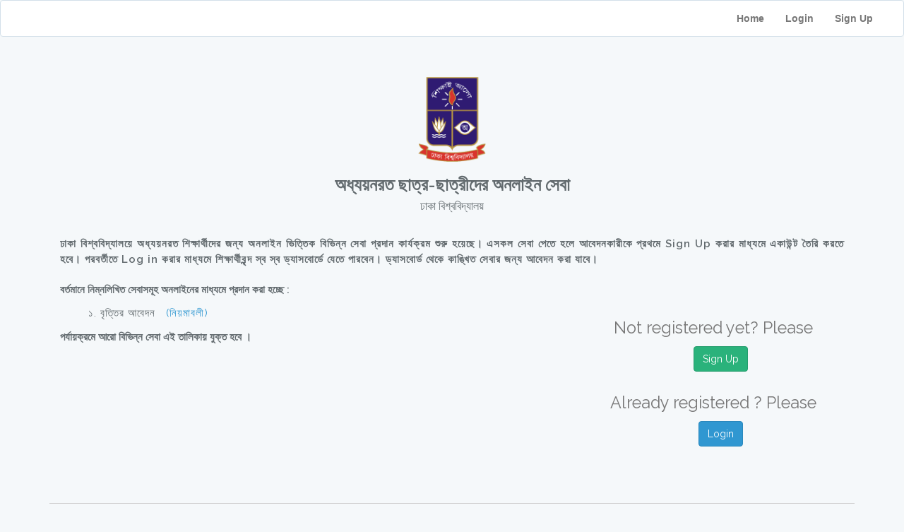

--- FILE ---
content_type: text/html; charset=UTF-8
request_url: https://students.du.ac.bd/home
body_size: 2702
content:
    <!DOCTYPE html>
<html lang="en">
<head>
    <meta charset="utf-8">
    <meta http-equiv="X-UA-Compatible" content="IE=edge">
    <meta name="viewport" content="width=device-width, initial-scale=1">
    <script>
        var base_url = "https://students.du.ac.bd";
    </script>

    <!-- CSRF Token -->
    <meta name="csrf-token" content="E4dakdm97iWl11DZX4dZrxMQNj7kXyHaNKg6hYAH">

    <title>     Home Page :: Student Payment Service  ::
 </title>
    <!-- Styles -->
    <link href="https://students.du.ac.bd/css/app.css" rel="stylesheet">

    <link rel="icon" href="https://students.du.ac.bd/fontView/assets/img/favicon/favicon.ico" type="image/x-icon">
    <script src="https://ajax.googleapis.com/ajax/libs/jquery/3.4.1/jquery.min.js"></script>
    <link rel="stylesheet" type="text/css" media="screen"
          href="https://students.du.ac.bd/fontView/assets/css/font-awesome.min.css">
    <script src="https://students.du.ac.bd/fontView/assets/modules/js/student_registration.js"></script>
</head>
<body>
<div id="app">

    <nav class="navbar navbar-default">
        <div class="container-fluid">


            <ul class="nav navbar-nav navbar-right">
                
                    <li><a href="https://students.du.ac.bd/home"
                           style="font-family:'Segoe UI', Tahoma, sans-serif;font-size:14px;
               font-weight: bold;">Home</a></li>
                    <li ><a href="https://students.du.ac.bd/login" style="font-family:'Segoe UI', Tahoma, sans-serif;
        font-size:14px;
               font-weight: bold;">Login</a></li>
                    <li><a href="https://students.du.ac.bd/student_registration" style="font-family:'Segoe UI', Tahoma, sans-serif;font-size:14px;font-weight: bold;">Sign Up&nbsp;&nbsp;&nbsp;&nbsp;&nbsp;&nbsp;&nbsp;</a></li>

                                <li >
                    <meta name="csrf-token" content="E4dakdm97iWl11DZX4dZrxMQNj7kXyHaNKg6hYAH" />


                    <!--
                    <form class="form-horizontal" method="POST" action="https://students.du.ac.bd/login" style="margin:10px 15px;">
                        <input type="hidden" name="_token" value="E4dakdm97iWl11DZX4dZrxMQNj7kXyHaNKg6hYAH">
                            <select name="langauge_type" id="langauge_type" class="form-control">
                                                                    <option value="1"  >Bangla</option>
                                    <option value="2">English</option>
                                                        </select>

                    </form>
                    -->
                </li>
            </ul>

        </div>
    </nav>

        
        
    <div class="container">
        <div class="row">
            <div class="panel-body" style="margin-top:20px;">

                <div class="col-lg-12 col-sm-12 text-center" >
                <img src="https://students.du.ac.bd/images\logo\logo.png" style="height: 120px;margin-bottom:20px;" >
                    
					
                        <div id="heading_info" style=" font-size: 25px; font-weight: 700; line-height: 1em;
                        margin-top:
                        20px;
                        font-family:
                        Tahoma">
                          অধ্যয়নরত  ছাত্র-ছাত্রীদের  অনলাইন সেবা
                        </div>
                        <div style="font-size:16px;margin-bottom:20px;;margin-top:5px;">
                        ঢাকা বিশ্ববিদ্যালয়                        </div>
                        
                </div>

                <div class="clearfix"></div>
                <div class="col-lg-12 col-sm-12" >
                    <div style="font-size:15px !important;line-height: 22px;letter-spacing: 1px;
                        text-align:justify;list-style: none;margin-bottom:20px; margin-top:10px;font-weight:bold;">
                        ঢাকা বিশ্ববিদ্যালয়ে অধ্যয়নরত শিক্ষার্থীদের জন্য অনলাইন ভিত্তিক বিভিন্ন সেবা প্রদান কার্যক্রম শুরু
                        হয়েছে। এসকল সেবা পেতে হলে আবেদনকারীকে প্রথমে Sign Up করার মাধ্যমে একাউন্ট তৈরি করতে হবে। পরবর্তীতে Log in করার মাধ্যমে শিক্ষার্থীবৃন্দ স্ব স্ব ড্যাসবোর্ডে যেতে পারবেন। ড্যাসবোর্ড থেকে কাঙ্খিত সেবার জন্য আবেদন করা যাবে।
                       
                    </div>
                    <div class="col-lg-8 col-sm-12">
                        <div class="row">
                            <div style="font-size:15px;font-weight: bold;
                            margin-bottom:10px;">

                                বর্তমানে নিম্নলিখিত সেবাসমূহ অনলাইনের মাধ্যমে প্রদান করা হচ্ছে :                            </div>
                            <ul class="main_step">

                                <li style="font-size:15px !important;line-height: 22px;letter-spacing: 1px;
                                text-align:justify;list-style: none;margin-bottom:10px;">

১.  বৃত্তির আবেদন<a href="https://studentscholarship.du.ac.bd" style="padding-left:15px;" title="বৃত্তির আবেদন
সম্পর্কে বিস্তারিত জানতে ক্লিক করুন" >(নিয়মাবলী)</a>
								</li>
                            </ul>
							<div style="font-size:15px;font-weight: bold;
                            margin-bottom:10px;">
                                পর্যায়ক্রমে আরো বিভিন্ন সেবা এই তালিকায় যুক্ত হবে ।
                            </div>
							
                        </div>
                    </div>
                    <div class="col-lg-4 col-sm-12">
                        <div class="col-xs-12 col-sm-12 col-md-12 col-lg-12 col-xl-12" style="margin-top:20px;
                        text-align:center;padding-bottom:20px;">
                            <h1 data-qa="title"><small data-qa="subtitle" class="clearfix pt-5 mt-10 d-none d-md-block">Not registered yet? Please <br class="d-none d-sm-inline"></small></h1>
                            <a style="margin-left:20px;" class="btn btn-success " href="https://students.du.ac.bd/student_registration" >Sign Up </a>
                        </div>

                        <div  style="margin-top:70px !important;text-align:center;">
                            <h1><small data-qa="subtitle" >Already
                                    registered ? Please</small></h1>
                            <a style="margin-left:20px;" class="btn btn-primary " href="https://students.du.ac.bd/login" >Login </a>
                        </div>
                    </div>

                </div>

                <div class="col-sm-12" style="border-bottom:1px solid #d0d0d0;margin-bottom:20px;margin-top:80px;
"></div>
                <div class="col-sm-6" style="font-family: Tahoma;font-size:12px;">
                    <b>Helpline will remain open from Sunday to Thursday during office hours and will remain closed
                        during Fridays, Saturdays.</b>
                    <br/>
                     <b><span style="color:blue">Helpline:</span></b> +88 09666 911 463 (Ext-4708)
                </div>
                <div class="col-sm-6">

                </div>


            </div>
            
        </div>
    </div>
    <style>
        .heading-info{
            font-size:18px !important;
        }
    </style>
    <div class="clearfix"></div>
    <div class="col-sm-12" style="border-bottom:1px solid #eee;padding-top:20px;margin-bottom:10px;"></div>
    <div class="col-sm-11" style="text-align:center;font-size:13px;margin-bottom:20px;">
        &copy; 2026 University of Dhaka. All Rights Reserved. Developed and Maintained by: <a
                href="http://www.du.ac.bd/IctCell"
                target="_blank"> ICT Cell</a>
    </div>
    <div class="col-sm-1">
        <meta name="csrf-token" content="E4dakdm97iWl11DZX4dZrxMQNj7kXyHaNKg6hYAH" />
    </div>
</div>


<!-- Scripts -->
<script src="https://students.du.ac.bd/js/app.js"></script>
<script src="https://students.du.ac.bd/fontView/assets/sweet_alert/sweetalert.min.js"></script>
<link rel="stylesheet" href="https://students.du.ac.bd/fontView/assets/js/libs/jquery-ui.css">
<script src="https://students.du.ac.bd/fontView/assets/js/libs/jquery-ui-1.10.3.min.js"></script>

<script>
    $( document ).ready(function() {
        $.ajaxSetup({
            headers: {
                'X-CSRF-TOKEN': $('meta[name="csrf-token"]').attr('content')
            }
        });
    });

    $("#langauge_type").change(function () {
        if($(this).val() !='') {
            var langauge=$(this).val();
            $.ajax({
                type: "POST",
                url: base_url + "/change_langauge_settings",
                data: {langauge_id:langauge},
                'dataType': 'json',
                success: function (data) {
                    if (data.status=='error') {
                        swal({
                            text: data.message,
                            icon: "success",
                        }).then(function () {
                            location.reload();
                        });
                    } else {
                        swal({
                            text: data.message,
                            icon: "success",
                        }).then(function () {
                            location.reload();
                        });
                    }
                }
            });
        }
    });


</script>
</body>
</html>


--- FILE ---
content_type: application/javascript; charset=utf-8
request_url: https://students.du.ac.bd/fontView/assets/modules/js/student_registration.js
body_size: 7522
content:
$(document).ready(function() {
    $('input').keyup(function() {
        $('#std_registration_btn').attr('disabled',false);
        $('#std_forgot_password_btn').attr('disabled',false);
        $('#reset_password_btn').attr('disabled',false);
        $('#saveComplainBtn').attr('disabled',false);
        $('#user_registration_btn').attr('disabled',false);
        $('#searching_application_btn').attr('disabled',false);
    });
    $('textarea').keyup(function() {
        $('#saveComplainBtn').attr('disabled',false);
        $('#change_complain_info_output').html('');
    });
 
});

function studentRegistration () {
    $("#std_registration_btn").attr('disabled',true);
    $.ajax({
        type: "POST",
        url: base_url + "/student_registration_action",
        data: $('#student_reg_form').serialize(),
        'dataType': 'json',
        success: function (data) {
            if (data.error.length > 0) {
                var error_html = '';
                for (var count = 0; count < data.error.length; count++) {
                    error_html += '<div class="alert alert-danger">' + data.error[count] + '</div>';
                }
                $('#student_reg_output').html(error_html);
                updateOnlyCaptcha();
            } else {
                $('#student_reg_output').html('');
                $("#std_registration_btn").attr('disabled',false);
               // swal({
                //    text: data.success,
                  //  icon: "success",
              //  }).then(function () {
                    window.location = base_url + '/' + data.redirect_page;
              //  });
            }
        }
    });

}
function studentForgotPassword () {
    $("#std_forgot_password_btn").attr('disabled',true);
    $.ajax({
        type: "POST",
        url: base_url + "/student_password_action",
        data: $('#student_forgot_password_form').serialize(),
        'dataType': 'json',
        success: function (data) {
            if (data.error.length > 0) {
                var error_html = '';
                for (var count = 0; count < data.error.length; count++) {
                    error_html += '<div class="alert alert-danger">' + data.error[count] + '</div>';
                }
                $('#student_forgot_output').html(error_html);
                updateOnlyCaptcha();
            } else {
                $('#student_forgot_output').html('');
                $("#std_forgot_password_btn").attr('disabled',false);
                swal({
                    text: data.success,
                    icon: "success",
                }).then(function () {
                    window.location = base_url + '/' + data.redirect_page;
                });
            }
        }
    });

}

function reset_password () {
    $("#reset_password_btn").attr('disabled',true);
    $.ajax({
        type: "POST",
        url: base_url + "/change_password_action_student",
        data: $('#reset_password_form').serialize(),
        'dataType': 'json',
        success: function (data) {
            if (data.status=='error') {
                $('#student_password_reset_output').html('<div class="alert alert-danger">' +data.message+ '</div>');
            } else {
                $('#student_password_reset_output').html('');
                $("#reset_password_btn").attr('disabled',false);
                swal({
                    text: data.message,
                    icon: "success",
                }).then(function () {
                    window.location = base_url + '/' + data.redirect;
                });
            }
        }
    });

}
function SaveComplain () {
    $("#saveComplainBtn").attr('disabled',true);
    $.ajax({
        type: "POST",
        url: base_url + "/complain_box_action_student",
        data: $('#complain_action_form').serialize(),
        'dataType': 'json',
        success: function (data) {
            if (data.status=='error') {
                $('#change_complain_info_output').html('<div class="alert alert-danger">' +data.message+ '</div>');
            } else {
                $('#change_complain_info_output').html('');
                $("#saveComplainBtn").attr('disabled',false);
                swal({
                    text: data.message,
                    icon: "success",
                }).then(function () {
                    window.location.reload()
                });
            }
        }
    });

}
function updateComplainAdmin () {
    $("#updateComplainBtn").attr('disabled',true);
    $.ajax({
        type: "POST",
        url: base_url + "/complain_box_action_admin",
        data: $('#complain_info_admin_form').serialize(),
        'dataType': 'json',
        success: function (data) {
            if (data.status=='error') {
                $('#change_complain_info_output').html('<div class="alert alert-danger">' +data.message+ '</div>');
            } else {
              //  reload_complain_info(data.data.student_id)
                $('#change_complain_info_output').html('');
                $("#updateComplainBtn").attr('disabled',false);
                swal({
                    text: data.message,
                    icon: "success",
                }).then(function () {
                    window.location.reload()
                });
                //setTimeout('window.location.reload();', 3000);


            }
        }
    });

}

function reload_complain_info(student_id) {
    $.ajax({
        type: "POST",
        url: base_url + "/show_all_complain_details",
        data: {student_id: student_id},
        'dataType': 'json',
        success: function (response) {
            if (response.status == 'success') {
                var data=response.data;
                var complain_log = data.complain_log;
                $("#show_all_complain_info").html('');
                var sorting_complain_log =  complain_log.sort(compareValues('id', 'asc'));
                $.each(sorting_complain_log, function (index, Obj) {
                    var reply_as='';
                    var back_ground_color='';
                    if(Obj.type==2){
                        reply_as='<b>Reply</b> ';
                        var back_ground_color= "#d0d0d0";
                    }else{
                        var back_ground_color= "#eee";
                    }
                    $('#show_all_complain_info').append('<div class="row"  style="margin-top:10px;"><div' +
                        ' class="col-sm-offset-2 col-md-8"><div' +
                        '  style="padding:5px;border-radius:5px;text-align:justify;background-color:'+back_ground_color +'" > ' + Obj.complain + '</div><div' +
                        ' class="clearfix"></div><div' +
                        ' style="font-size:10px"><i>'+  Obj.created_time +'</i> </div></div> ')
                })
                $("#complain").val('');
            }
        }
    });
}

function complain_info(student_id) {
    $("#complain_info_admin_form")[0].reset();
    $.ajax({
        type: "POST",
        url: base_url + "/show_all_complain_details",
        data: {student_id: student_id},
        'dataType': 'json',
        success: function (response) {
            if (response.status == 'success') {
                var data=response.data;
                console.log(data);
                $("#std_name").val(data.student_name);
                $("#std_mobile").val(data.mobile);
                $("#std_degree").val(data.degreename);
                $("#std_exam_title").val(data.exam_title);
                $("#student_id").val(data.std_id);

                var complain_log = data.complain_log;
                var sorting_complain_log =  complain_log.sort(compareValues('id', 'asc'));
                $("#show_all_complain_info").html('');
                $.each(sorting_complain_log, function (index, Obj) {
                    var reply_as='';
                    var back_ground_color='';
                    if(Obj.type==2){
                        reply_as='<b>Reply</b> ';
                        var back_ground_color= "#d0d0d0";
                    }else{
                        var back_ground_color= "#eee";
                    }
                    $('#show_all_complain_info').append('<div class="row"  style="margin-top:10px;"><div' +
                        ' class="col-sm-offset-2 col-md-8"><div' +
                        '  style="padding:5px;border-radius:5px;text-align:justify;background-color:'+back_ground_color +'" > ' + Obj.complain + '</div><div' +
                        ' class="clearfix"></div><div' +
                        ' style="font-size:10px"><i>'+  Obj.created_time +'</i> </div></div> ')
                })

                $("#change_complain_info_output").html('');
            }
        }
    });
}
function compareValues(key, order='asc') {
    return function(a, b) {
        if(!a.hasOwnProperty(key) ||
            !b.hasOwnProperty(key)) {
            return 0;
        }

        const varA = (typeof a[key] === 'string') ?
            a[key].toUpperCase() : a[key];
        const varB = (typeof b[key] === 'string') ?
            b[key].toUpperCase() : b[key];

        let comparison = 0;
        if (varA > varB) {
            comparison = 1;
        } else if (varA < varB) {
            comparison = -1;
        }
        return (
            (order == 'desc') ?
                (comparison * -1) : comparison
        );
    };
}

function resolveComplain(id) {
    swal({
        title: "Are you sure?",
        text: "After request for resolve complain, your changes will be saved",
        icon: "warning",
        buttons: true,
        dangerMode: true,
    })
        .then((willDelete) => {
            if (willDelete) {
                $.ajax({
                    type: "POST",
                    url: base_url + "/resolve_complain",
                    data: {id: id},
                    'dataType': 'json',
                    success: function (response) {
                        if (response.status == 'success') {
                            swal({
                                text: response.message,
                                icon: "success",
                            }).then(function () {
                                location.reload();
                            });

                        } else {
                            swal(response.message, {
                                icon: "warning",
                            });
                        }
                    }
                });
            }
        });
}

function studentRegistrationVerification () {
    $.ajax({
        type: "POST",
        url: base_url + "/student_registration_verification_action",
        data: $('#student_reg_verification_form').serialize(),
        'dataType': 'json',
        success: function (data) {
            if (data.error.length > 0) {
                var error_html = '';
                for (var count = 0; count < data.error.length; count++) {
                    error_html += '<div class="alert alert-danger">' + data.error[count] + '</div>';
                }
                $('#student_verification_output').html(error_html);
            } else {
                $('#student_verification_output').html('');

              //  swal({
                  //  text: data.success,
                  //  icon: "success",
              //  }).then(function () {
                    window.location = base_url + '/' + data.redirect_page;
               // });
            }
        }
    });

}

$( document ).ready(function() {
    $("#personal_info").hide();
    $("#certificate_info_previous_btn").hide();
    $(".certificate_info_save_btn").hide();
    // $("#certificate_info").hide();
});
$("#certificate_info_next_btn").click(function(){
    $("#certificate_info").hide();
    $("#personal_info").show();
    $("#convocation_note").hide();
    $("#certificate_info_next_btn").hide();
    $("#certificate_info_previous_btn").show();
    $(".certificate_info_save_btn").show();

});
$("#certificate_info_previous_btn").click(function(){
    $("#certificate_info").show();
    $("#personal_info").hide();
    $("#certificate_info_next_btn").show();
    $("#certificate_info_previous_btn").hide();
    $(".certificate_info_save_btn").hide();
    $("#convocation_note").show();
});



$(document).ready(function (e) {
    $("#student_info_update_form").on('submit',(function(e) {
        var formData = new FormData(this)
        e.preventDefault();
        $.ajax({
            url: base_url + "/update_student_info_action", // Url to which the request is send
            type: "POST",             // Type of request to be send, called as method
            data: formData, // Data sent to server, a set of key/value pairs (i.e. form fields and values)
            contentType: false,       // The content type used when sending data to the server.
            cache: false,             // To unable request pages to be cached
            processData:false,        // To send DOMDocument or non processed data file it is set to false
            'dataType': 'json',
            success: function(data)   // A function to be called if request succeeds
            {

                if (data.error.length > 0) {
                    var error_html = '';
                    for (var count = 0; count < data.error.length; count++) {
                        error_html += '<div class="alert alert-danger">' + data.error[count] + '</div>';
                    }
                    $('#student_info_output').html(error_html);
                } else {
                    $('#student_info_output').html('');
                    swal({
                        text: data.success,
                        icon: "success",
                    }).then(function () {
                        // location.reload();
                        window.location.reload()
                    });
                }
            }
        });
    }));
});






function save_certificate_info (is_active) {
    $.ajax({
        type: "POST",
        url: base_url + "/save_certificate_info",
        data: $('#student_certificate_info_form').serialize()+ '&is_active='+is_active,
        'dataType': 'json',
        success: function (data) {
            if (data.error.length > 0) {
                var error_html = '';
                for (var count = 0; count < data.error.length; count++) {
                    error_html += '<div class="alert alert-danger">' + data.error[count] + '</div>';
                }
                $('#student_info_output').html(error_html);
            } else {
                $('#student_info_output').html('');

                swal({
                    text: data.success,
                    icon: "success",
                }).then(function () {
                    window.location = base_url + '/' + data.redirect_page;
                });
            }
        }
    });

}
function update_certificate_info () {
    $.ajax({
        type: "POST",
        url: base_url + "/update_certificate_request_action",
        data: $('#student_certificate_info_update_form').serialize(),
        'dataType': 'json',
        success: function (data) {
            if (data.error.length > 0) {
                var error_html = '';
                for (var count = 0; count < data.error.length; count++) {
                    error_html += '<div class="alert alert-danger">' + data.error[count] + '</div>';
                }
                $('#student_info_output').html(error_html);
            } else {
                $('#student_info_output').html('');

                swal({
                    text: data.success,
                    icon: "success",
                }).then(function () {
                    window.location = base_url + '/' + data.redirect_page;
                });
            }
        }
    });

}


function requestForPaymentStudent(id) {
    $("#proceedToPaymentBtn").attr("disabled", true);
    swal({
        title: "Are you sure?",
        text: "Once you proceed to the next step, you will not be able to edit any information.",
        icon: "warning",
        buttons: true,
        dangerMode: true,
    })
        .then((willDelete) => {
            if (willDelete) {
                $.ajax({
                    type: "POST",
                    url: base_url + "/request_payment_student",
                    data: {id: id},
                    'dataType': 'json',
                    success: function (data) {
                        $("#proceedToPaymentBtn").attr("disabled", false);
                        if (data.error.length > 0) {
                            var error_html = '';
                            for (var count = 0; count < data.error.length; count++) {
                                error_html += '<div class="alert alert-danger">' + data.error[count] + '</div>';
                            }
                            $('#processed_to_payment_output').html(error_html);
                        } else {
                            $('#processed_to_payment_output').html('');

                            swal({
                                text: data.success,
                                icon: "success",
                            }).then(function () {
                                window.location = base_url + '/' + data.redirect_page;
                            });
                        }
                    }
                });
            }else{
                $("#proceedToPaymentBtn").attr("disabled", false);
            }
        });
}

function checkPaymentAmountStudent(id) {
    $("#pendingPaymentBtn").attr("disabled", true);
    if(id!=''){
		$.ajax({
			type: "POST",
			url: base_url + "/check_payment_amount_student",
			data: {id: id},
			'dataType': 'json',
			success: function (response) {
                $("#pendingPaymentBtn").attr("disabled", false);
				if (response.status == 'success') {
					swal({
						text: response.message,
						icon: "success",
					}).then(function () {
						window.location = base_url + '/' + response.redirect_page;
					});

				} else {
					 swal({
                        title: "Payment Status",
                        text: response.message,
                        icon: "warning",
                       // buttons: true,
                        dangerMode: true,
                        buttons: ['Ok', 'Already Paid']
                    })
                        .then((willConfirmed) => {
                            if (willConfirmed) {
                                window.location = base_url + '/' + 'applicant_claimed_payment/'+id;
                            }else{
                                $("#pendingPaymentBtn").attr("disabled", false);
                            }
                        });


				}
			}
		});
	}
          
}


function deleteScholarshipReqConfirm(id) {
    swal({
        title: "Are you sure?",
        text: "After confirmation, your changes will be saved",
        icon: "warning",
        buttons: true,
        dangerMode: true,
    })
        .then((willDelete) => {
            if (willDelete) {
                $.ajax({
                    type: "POST",
                    url: base_url + "/delete_scholarship_info",
                    data: {id: id},
                    'dataType': 'json',
                    success: function (response) {
                        if (response.status == 'success') {
                            swal({
                                text: response.message,
                                icon: "success",
                            }).then(function () {
                                location.reload();
                            });

                        } else {
                            swal(response.message, {
                                icon: "warning",
                            });
                        }
                    }
                });
            }
        });
}

function paymentAssignAdmin(id,certificate_type,name,mobile) {
    $("#certificate_type").val(certificate_type);
    $("#request_id").val(id);
    $("#name").val(name);
    $("#mobile").val(mobile);
}
function paymentAssignAdminAction () {
    $.ajax({
        type: "POST",
        url: base_url + "/certificate_payment_assign_admin_action",
        data: $('#certificate_payment_assign_admin').serialize(),
        'dataType': 'json',
        success: function (data) {
            if (data.error.length > 0) {
                var error_html = '';
                for (var count = 0; count < data.error.length; count++) {
                    error_html += '<div class="alert alert-danger">' + data.error[count] + '</div>';
                }
                $('#payment_assign_output').html(error_html);
            } else {
                $('#payment_assign_output').html('');

                swal({
                    text: data.success,
                    icon: "success",
                }).then(function () {
                    window.location = base_url + '/' + data.redirect_page;
                });
            }
        }
    });

}
function paymentAssignAdminActionMarksheet () {
    $.ajax({
        type: "POST",
        url: base_url + "/marksheet_data_verification_action",
        data: $('#certificate_payment_assign_admin').serialize(),
        'dataType': 'json',
        success: function (data) {
            if (data.error.length > 0) {
                var error_html = '';
                for (var count = 0; count < data.error.length; count++) {
                    error_html += '<div class="alert alert-danger">' + data.error[count] + '</div>';
                }
                $('#payment_assign_output').html(error_html);
            } else {
                $('#payment_assign_output').html('');

                swal({
                    text: data.success,
                    icon: "success",
                }).then(function () {
                    window.location = base_url + '/' + data.redirect_page;
                });
            }
        }
    });

}
function formRecivedAdminAction () {
    $.ajax({
        type: "POST",
        url: base_url + "/certificate_certificate_form_receive_admin",
        data: $('#certificate_form_receive_admin').serialize(),
        'dataType': 'json',
        success: function (data) {
            if (data.error.length > 0) {
                var error_html = '';
                for (var count = 0; count < data.error.length; count++) {
                    error_html += '<div class="alert alert-danger">' + data.error[count] + '</div>';
                }
                $('#student_form_recived_output').html(error_html);
            } else {
                $('#student_form_recived_output').html('');

                swal({
                    text: data.success,
                    icon: "success",
                }).then(function () {
                   window.location = base_url + '/' + data.redirect_page;
                });
            }
        }
    });

}
function certificateReadyForDelivery () {
    $.ajax({
        type: "POST",
        url: base_url + "/certificate_ready_for_delivery_admin",
        data: $('#certificate_ready_for_delivery_admin_form').serialize(),
        'dataType': 'json',
        success: function (data) {
            if (data.error.length > 0) {
                var error_html = '';
                for (var count = 0; count < data.error.length; count++) {
                    error_html += '<div class="alert alert-danger">' + data.error[count] + '</div>';
                }
                $('#admin_ready_for_delivery_output').html(error_html);
            } else {
                $('#admin_ready_for_delivery_output').html('');

                swal({
                    text: data.success,
                    icon: "success",
                }).then(function () {
                    window.location = base_url + '/' + data.redirect_page;
                });
            }
        }
    });

}

function certificateDelivered () {
    $.ajax({
        type: "POST",
        url: base_url + "/certificate_delivered_admin",
        data: $('#certificate_delivered_admin').serialize(),
        'dataType': 'json',
        success: function (data) {
            if (data.error.length > 0) {
                var error_html = '';
                for (var count = 0; count < data.error.length; count++) {
                    error_html += '<div class="alert alert-danger">' + data.error[count] + '</div>';
                }
                $('#admin_delivered_output').html(error_html);
            } else {
                $('#admin_delivered_output').html('');
                swal({
                    text: data.success,
                    icon: "success",
                }).then(function () {
                    window.location = base_url + '/' + data.redirect_page;
                });
            }
        }
    });

}





function updateCaptcha () {
    $.ajax({
        type: "GET",
        url: base_url + "/update_captcha_action",
        success: function (data) {
             $('.captcha span').html(data);
             $('#captcha').val('');
            $('#student_reg_output').html('');
            $("#std_registration_btn").attr('disabled',false);

        }
    });
}
function updateOnlyCaptcha () {
    $.ajax({
        type: "GET",
        url: base_url + "/update_captcha_action",
        success: function (data) {
             $('.captcha span').html(data);
             $('#captcha').val('');
        }
    });
}



$(document).ready(function (e) {
    $("#student_certificate_request_add_form").on('submit',(function(e) {
        $("#student_certificate_request_saved").attr("disabled", true);
        var formData = new FormData(this)
        e.preventDefault();

        $.ajax({
            url: base_url + "/add_request_certificate_info_action", // Url to which the request is send
            type: "POST",             // Type of request to be send, called as method
            data: formData, // Data sent to server, a set of key/value pairs (i.e. form fields and values)
            contentType: false,       // The content type used when sending data to the server.
            cache: false,             // To unable request pages to be cached
            processData:false,        // To send DOMDocument or non processed data file it is set to false
            'dataType': 'json',
            success: function(data)   // A function to be called if request succeeds
            {
                $("#student_certificate_request_saved").attr("disabled", false);
                if (data.error.length > 0) {
                    var error_html = '';
                    for (var count = 0; count < data.error.length; count++) {
                        error_html += '<div class="alert alert-danger">' + data.error[count] + '</div>';
                    }
                    $('#student_info_output').html(error_html);
                } else {
                    $('#student_info_output').html('');
                    swal({
                        text: data.success,
                        icon: "success",
                    }).then(function () {
                        // location.reload();
                        window.location = base_url + '/' + data.redirect_page;
                    });
                }
            }
        });
    }));

     $("#student_scholarship_request_update_form").on('submit',(function(e) {
		 $("#student_certificate_request_saved").attr("disabled", true);
        var formData = new FormData(this)
        e.preventDefault();
        $.ajax({
            url: base_url + "/update_scholarship_request_action", // Url to which the request is send
            type: "POST",             // Type of request to be send, called as method
            data: formData, // Data sent to server, a set of key/value pairs (i.e. form fields and values)
            contentType: false,       // The content type used when sending data to the server.
            cache: false,             // To unable request pages to be cached
            processData:false,        // To send DOMDocument or non processed data file it is set to false
            'dataType': 'json',
            success: function(data)   // A function to be called if request succeeds
            {
				 $("#student_certificate_request_saved").attr("disabled", false);

                if (data.error.length > 0) {
                    var error_html = '';
                    for (var count = 0; count < data.error.length; count++) {
                        error_html += '<div class="alert alert-danger">' + data.error[count] + '</div>';
                    }
                    $('#student_info_output').html(error_html);
                } else {
                    $('#student_info_output').html('');
                    swal({
                        text: data.success,
                        icon: "success",
                    }).then(function () {
                        // location.reload();
                        window.location = base_url + '/' + data.redirect_page;
                    });
                }
            }
        });
    }));

    $("#student_scholarship_request_update_admin_form").on('submit',(function(e) {
        var formData = new FormData(this)
        e.preventDefault();
        $.ajax({
            url: base_url + "/update_scholarship_request_admin_action", // Url to which the request is send
            type: "POST",             // Type of request to be send, called as method
            data: formData, // Data sent to server, a set of key/value pairs (i.e. form fields and values)
            contentType: false,       // The content type used when sending data to the server.
            cache: false,             // To unable request pages to be cached
            processData:false,        // To send DOMDocument or non processed data file it is set to false
            'dataType': 'json',
            success: function(data)   // A function to be called if request succeeds
            {

                if (data.error.length > 0) {
                    var error_html = '';
                    for (var count = 0; count < data.error.length; count++) {
                        error_html += '<div class="alert alert-danger">' + data.error[count] + '</div>';
                    }
                    $('#student_info_output').html(error_html);
                } else {
                    $('#student_info_output').html('');
                    swal({
                        text: data.success,
                        icon: "success",
                    }).then(function () {
                        // location.reload();
                        window.location = base_url + '/' + data.redirect_page;
                    });
                }
            }
        });
    }));
     // marksheet

    $("#student_marksheet_request_add_form").on('submit',(function(e) {
        var formData = new FormData(this)
        e.preventDefault();
        $.ajax({
            url: base_url + "/add_request_marksheet_info_action", // Url to which the request is send
            type: "POST",             // Type of request to be send, called as method
            data: formData, // Data sent to server, a set of key/value pairs (i.e. form fields and values)
            contentType: false,       // The content type used when sending data to the server.
            cache: false,             // To unable request pages to be cached
            processData:false,        // To send DOMDocument or non processed data file it is set to false
            'dataType': 'json',
            success: function(data)   // A function to be called if request succeeds
            {
                if (data.error.length > 0) {
                    var error_html = '';
                    for (var count = 0; count < data.error.length; count++) {
                        error_html += '<div class="alert alert-danger">' + data.error[count] + '</div>';
                    }
                    $('#student_info_output').html(error_html);
                } else {
                    $('#student_info_output').html('');
                    swal({
                        text: data.success,
                        icon: "success",
                    }).then(function () {
                        // location.reload();
                        window.location = base_url + '/' + data.redirect_page;
                    });
                }
            }
        });
    }));

    $("#student_marksheet_request_update_form").on('submit',(function(e) {
        var formData = new FormData(this)
        e.preventDefault();
        $.ajax({
            url: base_url + "/update_marksheet_request_action", // Url to which the request is send
            type: "POST",             // Type of request to be send, called as method
            data: formData,           // Data sent to server, a set of key/value pairs (i.e. form fields and values)
            contentType: false,       // The content type used when sending data to the server.
            cache: false,             // To unable request pages to be cached
            processData:false,        // To send DOMDocument or non processed data file it is set to false
            'dataType': 'json',
            success: function(data)   // A function to be called if request succeeds
            {

                if (data.error.length > 0) {
                    var error_html = '';
                    for (var count = 0; count < data.error.length; count++) {
                        error_html += '<div class="alert alert-danger">' + data.error[count] + '</div>';
                    }
                    $('#student_info_output').html(error_html);
                } else {
                    $('#student_info_output').html('');
                    swal({
                        text: data.success,
                        icon: "success",
                    }).then(function () {
                        // location.reload();
                        window.location = base_url + '/' + data.redirect_page;
                    });
                }
            }
        });
    }));

    $("#applicant_claimed_payment_form").on('submit',(function(e) {
        $("#applicantClaimedPaymentBtn").attr("disabled", true);
        var formData = new FormData(this)
        e.preventDefault();
        $.ajax({
            url: base_url + "/saved_applicant_claimed_payment", // Url to which the request is send
            type: "POST",             // Type of request to be send, called as method
            data: formData, // Data sent to server, a set of key/value pairs (i.e. form fields and values)
            contentType: false,       // The content type used when sending data to the server.
            cache: false,             // To unable request pages to be cached
            processData:false,        // To send DOMDocument or non processed data file it is set to false
            'dataType': 'json',
            success: function(data)   // A function to be called if request succeeds
            {
                $("#applicantClaimedPaymentBtn").attr("disabled", false);
                if (data.error.length > 0) {
                    var error_html = '';
                    for (var count = 0; count < data.error.length; count++) {
                        error_html += '<div class="alert alert-danger">' + data.error[count] + '</div>';
                    }
                    $('#claimed_info_output').html(error_html);
                } else {
                    $('#claimed_info_output').html('');
                    swal({
                        text: data.success,
                        icon: "success",
                    }).then(function () {
                        // location.reload();
                        window.location = base_url + '/' + data.redirect_page;
                    });
                }
            }
        });
    }));

});

$(document).on("click", "#mastars_info_checkbox", function (e) {
    if ($('input[name=mastars_info_checkbox]:checked').val() == 1) {
        $("#mastars_degree").show();
    } else {
        $("#mastars_degree").hide();
    }
});

$("#organization_type").change(function () {
   if($(this).val() !='') {
       if($(this).val()==1){
           $("#du_hall").show();
           $("#other_hall").hide();
       }else{
           $("#du_hall").hide();
           $("#other_hall").show();
       }
   }
});

$("#organization_type").change(function () {
    var organization_type_id = $(this).val();
    var langauge_type = $("#langauge_type").val();
    $.ajax({
        type: "POST",
        url: base_url + "/show_hall_institute_info_ajax",
        data: {organization_type_id: organization_type_id},
        'dataType': 'json',
        success: function (response) {

            if(langauge_type==2) {
                $('#hall_institute_college').html('<option value="">Select  Hall/Institute/College Name </option>');
                $('#degree_id').html('<option value="">Select  Degree </option>');
                $('#department_id').html('<option value="">Select Department</option>');
            }else{
                $('#hall_institute_college').html('<option value="">চিহ্নিত করুন </option>');
                $('#degree_id').html('<option value="">চিহ্নিত করুন </option>');
                $('#department_id').html('<option value="">চিহ্নিত করুন</option>');
            }

            $('#degree_type').val('');
            $('#exam_held_year').val('');
            $('#faculty_id').val('');

            if (response.status == 'success') {
                $.each(response.data, function (index, Obj) {
                    $('#hall_institute_college').append('<option value="' + Obj.id + '">' + Obj.institute + '</option>')
                })
            }
        }
    });

});
$("#faculty_id").change(function () {
    var faculty_id = $(this).val();
    var langauge_type = $("#langauge_type").val();
    $.ajax({
        type: "POST",
        url: base_url + "/show_faculty_ajax",
        data: {faculty_id: faculty_id},
        'dataType': 'json',
        success: function (response) {
            if(langauge_type==2) {
                $('#department_id').html('<option value="">চিহ্নিত করুন</option>');
            }else{
                $('#department_id').html('<option value="">Select Department</option>');
            }
            if (response.status == 'success') {
                $.each(response.data, function (index, Obj) {
                    $('#department_id').append('<option value="' + index + '">' + Obj + '</option>')
                })
            }
        }
    });

});


$("#exam_name").change(function () {
    var exam_name = $(this).val();
    var langauge_type = $("#langauge_type").val();
    // $('#exam_year').val('');
    $('#exam_held_year').val('');
    var org_type=$("#organization_type").val();
    $.ajax({
        type: "POST",
        url: base_url + "/show_degree_info_ajax",
        data: {exam_id: exam_name,org_type:org_type},
        'dataType': 'json',
        success: function (response) {
            if(langauge_type==2) {
                $('#degree_id').html('<option value="">Select Degree Name</option>');
            }else{
                $('#degree_id').html('<option value="">চিহ্নিত করুন</option>');
            }
            if (response.status == 'success') {
                $.each(response.data, function (index, Obj) {
                    $('#degree_id').append('<option value="' + index + '">' + Obj + '</option>')
                })
            }
        }
    });
});

// $("#degree_id").change(function () {
//     var degree_id = $(this).val();
//     $.ajax({
//         type: "POST",
//         url: base_url + "/show_degree_wise_year_info_ajax",
//         data: {degree_id: degree_id},
//         'dataType': 'json',
//         success: function (response) {
//             if (response.status == 'success') {
//                 $('#exam_year').html(response.data);
//             }
//         }
//     });
// });

function  proceedToPayment(convocation_id) {
    $.ajax({
        type: "POST",
        url: base_url + "/proceedToPaymentAction",
        data: {convocation_id:convocation_id},
        'dataType': 'json',
        success: function (data) {
            if (data.error.length > 0) {
                var error_html = '';
                for (var count = 0; count < data.error.length; count++) {
                    error_html += '<div class="alert alert-danger">' + data.error[count] + '</div>';
                }
                $('#show_result').html(error_html);
            } else {
                $('#show_result').html('');
                 window.location =  data.redirect_page;
            }
        }
    });
    
}

function  submitToScholarshipSection(request_id) {
    if(request_id!='') {
        $.ajax({
            type: "POST",
            url: base_url + "/submit_to_scholarship_section",
            data: {request_id: request_id},
            'dataType': 'json',
            success: function (data) {
                if (data.status == 'error') {
                    swal({
                        text: data.message,
                        icon: "success",
                    }).then(function () {
                        window.location = base_url + '/' + data.redirect_page;
                    });
                } else {
                    swal({
                        text: data.message,
                        icon: "success",
                    }).then(function () {
                        window.location = base_url + '/' + data.redirect_page;
                    });
                }
            }
        });
    }

}

$("#langauge_type").change(function () {
    if($(this).val() !='') {
        var langauge=$(this).val();
        $.ajax({
            type: "POST",
            url: base_url + "/change_langauge_settings",
            data: {langauge_id:langauge},
            'dataType': 'json',
            success: function (data) {
                console.log(data);
                if (data.status=='error') {
                    swal({
                        text: data.message,
                        icon: "success",
                    }).then(function () {
                        location.reload();
                    });
                } else {
                    swal({
                        text: data.message,
                        icon: "success",
                    }).then(function () {
                        location.reload();
                    });
                }
            }
        });
    }
});




$(document).on("click", "#verifyed_yes", function (e) {
    if ($('input[name=verifyed_yes]:checked').val() == 1) {
        $("#correct_info").show();
        $("#inv_generate").show();
		$("#wrong_info").hide();
		$("#need_correction").hide();
		$("#op_ex_type").val(10);
    } else {
		$("#need_correction").show();
        $("#wrong_info").show();
		$("#correct_info").hide();
		$("#inv_generate").hide();
		$("#op_ex_type").val(11);
    }
});

function create_user () {
    $("#user_registration_btn").attr('disabled',true);
    $.ajax({
        type: "POST",
        url: base_url + "/create_user_action",
        data: $('#create_user_form').serialize(),
        'dataType': 'json',
        success: function (data) {
            if (data.error.length > 0) {
                var error_html = '';
                for (var count = 0; count < data.error.length; count++) {
                    error_html += '<div class="alert alert-danger">' + data.error[count] + '</div>';
                }
                $('#user_reg_output').html(error_html);
            } else {
                $('#user_reg_output').html('');
                $("#user_registration_btn").attr('disabled',false);
                swal({
                    text: data.success,
                    icon: "success",
                }).then(function () {
                    window.location = base_url + '/' + data.redirect_page;
                });
            }
        }
    });

}





// for student registration...
$( document ).ready(function() {
    $("#registration_no_reg").keyup(function(event) {
        var reg_no=$(this).val();
        var have_reg_no=$('input[name="have_du_registration_no"]:checked').val();
        var final_reg_no=reg_no.replace(/-/g,'');
        if(final_reg_no.length == 10 && have_reg_no==1 ) {
            // Enable submit button
            var session_info_first_part = final_reg_no.slice(0, 4);
            var session_second= parseInt(session_info_first_part.substr(session_info_first_part.length - 2))+1;
            session_second=pad(session_second, 2);
            if(session_info_first_part<=2019 && session_info_first_part>=1921 && final_reg_no.length == 10 ) {
                $("#registration_session_first_portion").val(session_info_first_part);
                $("#registration_session_second_portion").val(session_second);
            }else  {
                $("#registration_session_first_portion").val('2019');
                $("#registration_session_second_portion").val('20');
            }
        }else if(have_reg_no==2){
            $("#registration_session_first_portion").val('2019');
            $("#registration_session_second_portion").val('20');
        }
    });

    $("#registration_session_first_portion").change(function() {
        var session_first= $(this).val();
        var session_second= parseInt(session_first.substr(session_first.length - 2))+1;
        session_second=pad(session_second, 2);
        $("#registration_session_second_portion").val(session_second);
    });
    $('.space_remove').on('keydown', function (evt) {
        var key = evt.charCode || evt.keyCode || 0;
        if (key === 32) {
            return false;
        }
    });
    $('.onlyNumber').on('keydown', function (evt) {
        var key = evt.charCode || evt.keyCode || 0;

        return (key == 8 ||
            key == 9 ||
            key == 46 ||
            // key == 110 ||
            // key == 190 ||
            (key >= 35 && key <= 40) ||
            (key >= 48 && key <= 57) ||
            (key >= 96 && key <= 105));
    });

    $('.datepickerinfo').datepicker({
        dateFormat: 'dd-mm-yy',
        changeMonth: true,
        changeYear: true,
        yearRange: '1900:',
    }).val();
    $("#exam_year").change(function () {
        var year_exm=$("#exam_year").val();
        if($(this).val() !='') {
            var ddlYears = $("#exam_held_year");
            $("#exam_held_year").html("<option value=''>Select Exam Held In</option>")
            var currentYear = (new Date()).getFullYear();
            for (var i = year_exm; i <= currentYear; i++) {
                var option = $("<option />");
                option.html(i);
                option.val(i);
                ddlYears.append(option);
            }
        }
    });

    function pad (str, max) {
        var str = str.toString();
        str=str.substr(str.length - 2)
        return str.length < max ? pad("0" + str, max) : str;
    }

    $(".have_du_registration_no").change(function() {
        $("#student_reg_section").show();
        var have_du_registration_no= $(this).val();
        $("#registration_session_first_portion").val('');
        $("#registration_session_second_portion").val('');
        $("#registration_no_reg").val('');
        if(have_du_registration_no==1){
            $("#registration_no").html('DU Registration No');
            $('#registration_no_reg').attr('placeholder','DU Registration No');
            $("#registration_session_first_portion").val('');
            $("#registration_session_second_portion").val('');
        }else if(have_du_registration_no==2){
            $("#registration_no").html('H.S.C/Equivalent Registration');
            $('#registration_no_reg').attr('placeholder','H.S.C/Equivalent Registration');
            $("#registration_session_first_portion").val('2019');
            $("#registration_session_second_portion").val('20');
        }
    });

});

$('input[type=radio][name=certificate_ready_correction]').change(function() {
    if (this.value == 1) {
        $("#certificate_successfully_create")
            .show();
        $("#certificate_information_mismatch_but_create")
            .hide();
        $("#applicant_must_be_come")
            .hide();

        $("#show_correction_btn").html(' Ready for Delivery');
    }else if (this.value == 2) {
        $("#certificate_successfully_create")
            .hide();
        $("#certificate_information_mismatch_but_create")
            .show();
        $("#applicant_must_be_come")
            .hide();
        $("#show_correction_btn").html(' Ready for Delivery');
    }
    else if (this.value == 3) {
        $('input:checkbox').removeAttr('checked');
        $("#certificate_successfully_create")
            .hide();
        $("#certificate_information_mismatch_but_create")
            .hide();
        $("#applicant_must_be_come")
            .show();
        $("#show_correction_btn").html(' Need Correction');
    }

});


function certificateInfoProblemDelivery () {
    $.ajax({
        type: "POST",
        url: base_url + "/certtificate_info_problem_delivery",
        data: $('#certtificate_info_problem_delivery_form').serialize(),
        'dataType': 'json',
        success: function (data) {
            if (data.error.length > 0) {
                var error_html = '';
                for (var count = 0; count < data.error.length; count++) {
                    error_html += '<div class="alert alert-danger">' + data.error[count] + '</div>';
                }
                $('#admin_ready_for_delivery_output_problem').html(error_html);
            } else {
                $('#admin_ready_for_delivery_output_problem').html('');

                swal({
                    text: data.success,
                    icon: "success",
                }).then(function () {
                    window.location = base_url + '/' + data.redirect_page;
                });
            }
        }
    });

}
function climedInfo(id) {
    swal({
        title: "Are you sure?",
        text: "After confirmation, your changes will be saved",
        icon: "warning",
        buttons: true,
        dangerMode: true,
    })
        .then((willDelete) => {
            if (willDelete) {
                $.ajax({
                    type: "POST",
                    url: base_url + "/update_climed_info_bank",
                    data: {id: id},
                    'dataType': 'json',
                    success: function (response) {
                        if (response.status == 'success') {
                            swal({
                                text: response.message,
                                icon: "success",
                            }).then(function () {
                                location.reload();
                            });

                        } else {
                            swal(response.message, {
                                icon: "warning",
                            });
                        }
                    }
                });
            }
        });
}

function searching_certificate_info () {
    $("#btnFiterSubmitSearch").attr('disabled',true);
    $.ajax({
        type: "POST",
        url: base_url + "/searching_certificate_action",
        data: $('#searching_certificate_info_form').serialize(),
        success: function (data) {
            $("#btnFiterSubmitSearch").attr('disabled',false);
            if (data.status=='error') {
                $('#info_output').html(data.message);
            } else {
                $('#info_output').html(data);
            }
        }
    });

}
function searching_marksheet_info () {
    $("#btnFiterSubmitSearch").attr('disabled',true);
    $.ajax({
        type: "POST",
        url: base_url + "/searching_marksheet_action",
        data: $('#searching_certificate_info_form').serialize(),
        success: function (data) {
            $("#btnFiterSubmitSearch").attr('disabled',false);
            if (data.status=='error') {
                $('#info_output').html(data.message);
            } else {
                $('#info_output').html(data);
            }
        }
    });

}
// $(document).on("keyup.autocomplete","#certificate_applicant_info",function(e){
//     var searching_type=$("#searching_type").val();
//     console.log(searching_type);
//     e.preventDefault();
//     var options = {
//         minLength: 3,
//         source: function (request, response) {
//             $.ajax({
//                 url: base_url + "/searching_certificate_application_info",
//                 method: 'post',
//                 dataType: "json",
//                 autoFocus:false,
//                 data: {
//                     term: request.term,
//                     searching_type: searching_type,
//                 },
//                 success: function (data) {
//                     response(data);
//                 }
//             });
//         },
//         select: function (event, ui) {
//
//             if(ui.item.value !='') {
//                 $('#certificate_applicant_info').val(ui.item.value);
//                 $('#certificate_applicant_info_id').val(ui.item.id);
//             }else{
//                 $('#certificate_applicant_info').val('');
//                 $('#certificate_applicant_info_id').val('');
//             }
//             return false;
//         }
//     };
//     $('body').on('keyup.autocomplete', "#certificate_applicant_info", function() {
//         $(this).autocomplete(options);
//     });
// });

//user access update
function searching_user_info () {
    $("#btnFiterSubmitSearch").attr('disabled',true);
    $.ajax({
        type: "POST",
        url: base_url + "/searching_user_info_action",
        data: $('#searching_user_info_form').serialize(),
        success: function (data) {
            $("#btnFiterSubmitSearch").attr('disabled',false);
            if (data.status=='error') {
                $('#info_output').html(data.message);
            } else {
                $('#info_output').html(data);
            }
        }
    });

}

$(document).on("keyup.autocomplete","#searching_user_info_data",function(e){
    e.preventDefault();
    var options = {
        minLength: 1,
        source: function (request, response) {
            $.ajax({
                url: base_url + "/filtering_user_info",
                method: 'post',
                dataType: "json",
                autoFocus:true,
                data: {
                    term: request.term
                },
                success: function (data) {
                    response(data);

                }
            });
        },
        select: function (event, ui) {

            if(ui.item.value !='') {
                $('#searching_user_info_data').val(ui.item.value);
                $('#certificate_applicant_info_id').val(ui.item.id);
            }else{
                $('#searching_user_info_data').val('');
                $('#certificate_applicant_info_id').val('');
            }
            return false;
        }
    };
    $('body').on('keyup.autocomplete', "#searching_user_info_data", function() {
        $(this).autocomplete(options);
    });
});

$("#user_type").change(function () {
    if($(this).val() !='') {
        if($(this).val()==5){
            $("#bank_info_show").show();
        }else{
            $("#bank_info_show").hide();;
        }
    }
});


$(function () {
    $('#certificate_applicant_info').autocomplete({
        minLength: 3,
        source: function (request, response) {
            $.ajax({
                url: base_url + "/searching_certificate_application_info",
                data: {
                    term: request.term,
                    searching_type: $("#searching_type").val()
                },
                type: "POST",
                dataType: "json",
                //contentType: "application/json;charset=utf-8",
                success: function (data) {
                    response(data);
                },
                error: function (result) {
                    var errorMsg = "There is a problem processing your request !!";
                    alert(errorMsg);
                }
            });
        },
       // select: function (event, ui) { $('#txtSearch').val(ui.item.val);
        select: function (event, ui) {
            if(ui.item.value !='') {
                $('#certificate_applicant_info').val(ui.item.value);
                $('#certificate_applicant_info_id').val(ui.item.id);
            }else{
                $('#certificate_applicant_info').val('');
                $('#certificate_applicant_info_id').val('');
            }
            return false;
        }
    });
});

$('input[type=radio][name=apply_type]').change(function() { 
    $("#scholarship_category").html("<option value=''>Select</option>");
    if (this.value == 1  ) {
        $("#scholarship_category").html("<option value=''>Select</option><option value='1'>Talent" +
            " Pool</option><option" +
            " value='2'>General</option>");
        $("#last_exam_name").html("<option value=''>Select Last Exam. Name</option><option" +
            " value='1'>H.S.C</option><option value='2'>Alim</option>");
        $("#last_exm_board").html("<option value=''>Select Board</option><option" +
            " value='Barisal'>Barisal</option><option value='Chittagong'>Chittagong</option><option value='Comilla'>Comilla</option><option value='Dhaka'>Dhaka</option><option value='Jessore'>Jessore</option><option value='Mymensingh'>Mymensingh</option><option value='Rajshahi'>Rajshahi</option><option value='Sylhet'>Sylhet</option><option value='Dinajpur'>Dinajpur</option><option value='Madrasah'>Madrasah</option><option value='Bangladesh Open University'>Bangladesh Open University</option><option value='Technical Board'>Technical Board</option><option value='withoutMadrash'>Without Madrash Board</option>");

    }else if ( this.value == 2 ) {
        $("#scholarship_category").html("<option value=''>Select</option><option value='1'>Talent" +
            " Pool</option><option" +
            " value='2'>General</option>");
        $("#last_exam_name").html("<option value=''>Select Last Exam. Name</option><option value='3'>Honours</option>");
        $("#last_exm_board").html("<option value=''>Select University</option><option value='DU'>Dhaka University</option>");

    }
    else if (this.value == 3) {
        $("#scholarship_category").html("<option value=''>Select</option><option" +
            " value='3'>Tofsili-Hindu</option><option value='4'>Bouddha</option><option" +
            " value='5'>Christian</option><option value='6'>Soshostra Bahini</option><option value='7'>Drishti Protibondhi</option><option value='8'>Protibondhi</option><option value='9'>Upojatiyo</option><option value='10'>Autistic</option>");
        $("#last_exam_name").html("<option value=''>Select Last Exam. Name</option><option" +
            " value='1'>H.S.C</option><option" +
            " value='2'>Alim</option><option value='3'>Honours</option><option value='4'>1st Year</option><option" +
            " value='5'>2nd Year</option><option value='6'>3rd Year</option><option value='7'>4th" +
            " Year</option><option value='8'>5th Year</option>");
        $("#last_exm_board").html("<option value=''>Select Board</option><option" +
            " value='Barisal'>Barisal</option><option value='Chittagong'>Chittagong</option><option" +
            " value='Comilla'>Comilla</option><option value='Dhaka'>Dhaka</option><option" +
            " value='Jessore'>Jessore</option><option value='Mymensingh'>Mymensingh</option><option" +
            " value='Rajshahi'>Rajshahi</option><option value='Sylhet'>Sylhet</option><option" +
            " value='Dinajpur'>Dinajpur</option><option value='Dhaka University'>Dhaka " +
            " University</option><option value='Madrasah'>Madrasah</option><option value='Bangladesh Open University'>Bangladesh Open University</option><option value='Technical Board'>Technical Board</option>");
    }
    if(this.value == 1){
        $("#BoardScholarship").html('Gazette');
        $(".passedInstitute").html('H.S.C/Alim');
        // $("#passed_institution_name").attr("placeholder", "H.S.C/Alim Institution Name").placeholder();
        //$("#passed_inst_eiin").attr("placeholder", "H.S.C/Alim Institution EIIN").placeholder();
    }else{
        $("#BoardScholarship").html('');
        $(".passedInstitute").html('Passed ');
        //  $("#passed_institution_name").attr("placeholder", "Passed Institution Name").placeholder();
        // $("#passed_inst_eiin").attr("placeholder", "Passed Institution EIIN").placeholder();
    }
});
$('#type_id').change(function() {

    $("#scholarship_category").html("<option value=''>Select</option>");
    if (this.value == 1  ) {
        $("#scholarship_category").html("<option value=''>Select</option><option value='1'>Talent" +
            " Pool</option><option" +
            " value='2'>General</option>");
        $("#last_exm_board").html("<option value=''>Select Board</option><option" +
            " value='Barisal'>Barisal</option><option value='Chittagong'>Chittagong</option><option value='Comilla'>Comilla</option><option value='Dhaka'>Dhaka</option><option value='Jessore'>Jessore</option><option value='Mymensingh'>Mymensingh</option><option value='Rajshahi'>Rajshahi</option><option value='Sylhet'>Sylhet</option><option value='Dinajpur'>Dinajpur</option><option value='Madrasah'>Madrasah</option><option value='Bangladesh Open University'>Bangladesh Open University</option><option value='Technical Board'>Technical Board</option><option value='withoutMadrash'>Without Madrash Board</option>");

    }else if ( this.value == 2 ) {
        $("#scholarship_category").html("<option value=''>Select</option><option value='1'>Talent" +
            " Pool</option><option" +
            " value='2'>General</option>");
        $("#last_exm_board").html("<option value=''>Select Board</option><option value='N/A'>N/A</option>");

    }
    else if (this.value == 3) {
        $("#scholarship_category").html("<option value=''>Select</option><option value='3'>খ" +
            " ক্যাটাগরি</option><option" +
            " value='4'>গ ক্যাটাগরি</option>");
    }
});

$(document).on("keyup.autocomplete","#searching_individual_scholarship_data",function(e){
    e.preventDefault();
    var options = {
        minLength: 1,
        source: function (request, response) {
            $.ajax({
                url: base_url + "/filtering_scholarship_info",
                method: 'post',
                dataType: "json",
                autoFocus:true,
                data: {
                    term: request.term
                },
                success: function (data) {
                    response(data);

                }
            });
        },
        select: function (event, ui) {

            if(ui.item.value !='') {
                $('#searching_individual_scholarship_data').val(ui.item.value);
                $('#searching_individual_scholarship_data_id').val(ui.item.id);

            }else{
                $('#searching_individual_scholarship_data').val('');
                $('#searching_individual_scholarship_data_id').val('');
            }
            return false;
        }
    };
    $('body').on('keyup.autocomplete', "#searching_individual_scholarship_data", function() {
        $(this).autocomplete(options);
    });
});


$(".bank_name").change(function () {
    var bank_id = $(this).val();
    $('#bank_branch_name').html('<option value="">Select Bank Branch Name</option>');
    $('#routing_number').val('');
    $('#district_name').val('');
    $.ajax({
        type: "POST",
        url: base_url + "/show_bank_branch_info",
        data: {bank_id: bank_id},
        'dataType': 'json',
        success: function (response) {
            $('#bank_branch_name').html('<option value="">Select Bank Branch Name</option>');
            if (response.status == 'success') {
                $.each(response.data, function (index, Obj) {
                    $('#bank_branch_name').append('<option value="' + index + '">' + Obj + '</option>')
                })
            }else{
                $('#bank_branch_name').html('<option value="">Select Bank Branch Name</option>');
            }
        }
    });
});

$("#bank_branch_name").change(function () {
    var branch_id = $(this).val();
    $.ajax({
        type: "POST",
        url: base_url + "/show_single_bank_branch_info",
        data: {branch_id: branch_id},
        'dataType': 'json',
        success: function (response) {
            if (response.status == 'success') {
                var data=response.data;
                $('#routing_number').val(data.routing_no);
                $('#district_name').val(data.district_name);
            }else {
                $('#routing_number').val('');
                $('#district_name').val('');
            }
        }
    });
});

